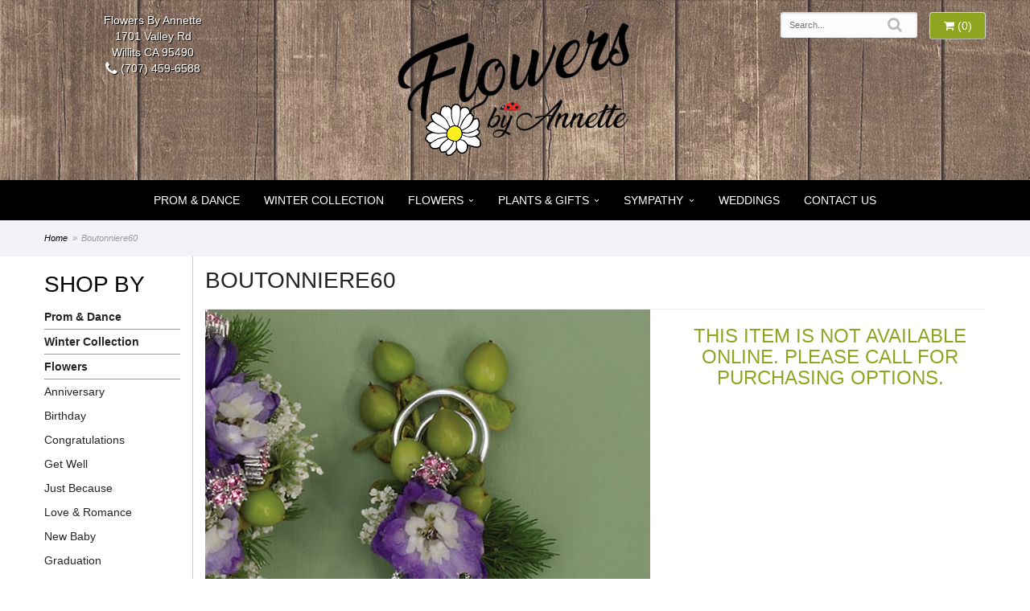

--- FILE ---
content_type: text/html
request_url: https://www.flowersbyannette.net/product/boutonniere614c9eeb696da
body_size: 7410
content:
<!doctype html>
<html>
<head>
	<meta charset='utf-8'>
	<meta http-equiv='X-UA-Compatible' content='IE=edge'>
	<meta name='viewport' content='width=device-width, initial-scale=1, user-scalable=no'>
	<meta name="keywords" content="Floral Shop, Floral Arrangements, Floral Bouquets, Sympathy Flowers, Sympathy Baskets, Sympathy Plants, Church Decorations, Tropical Flowers, Chocolates And Roses, Funeral Flowers, Sympathy Gift, Sympathy Flowers, Sympathy Baskets, Flower Arrangements, Sympathy Flower Delivery, Funeral Arrangements, Rose Arrangements, Funeral Plants, Get Well Gifts, Get Well Gift Baskets, Cookie Baskets, Best Gift Baskets, Anniversary Gifts"/>
<meta name="description" content="Order Boutonniere60 flower arrangement from Flowers By Annette, your local Willits, CA florist.  Send Boutonniere60 floral arrangement throughout Willits and surrounding areas."/>
	<base href='//www.flowersbyannette.net/'/>
	
	<link rel="canonical" href="https://www.flowersbyannette.net/product/boutonniere614c9eeb696da"/>
	<link rel='stylesheet' href='system/assets/css/base.css'/>
	<link rel='stylesheet' href='system/assets/css/bootstrap-reduced.min.css'/>
	<link rel='stylesheet' href='styles.css?1658928010'/>
	<script>function defer(callable){ (window.deferredScripts = window.deferredScripts || []).push(callable); }</script>
<!-- Google tag (gtag.js) -->
					<script async src='https://www.googletagmanager.com/gtag/js'></script>
					<script>
					  window.dataLayer = window.dataLayer || [];
					  function gtag(){dataLayer.push(arguments);}
					  gtag('js', new Date());gtag('config', 'UA-203466312-38');</script>
<script>gtag('event', 'view_item', {
								currency: 'USD',
								value: 29.99,
								items: [
									{
										item_id: '',
										item_name: 'Boutonniere60',
										affiliation: 'Flowers By Annette',
										
										price: 29.99,
										quantity: 1
									}
								]
							});
						</script>
<script type="application/ld+json">{"@context":"http://schema.org/","@type":"Florist","@id":"https://www.flowersbyannette.net","name":"Flowers By Annette","url":"https://www.flowersbyannette.net","address":{"@type":"PostalAddress","streetAddress":"1701 Valley Rd","addressLocality":"Willits","addressRegion":"CA","postalCode":"95490","addressCountry":"United States","telephone":"7074596588"},"sameAs":["https://www.facebook.com/Flowers-by-Annette","https://www.yelp.com/biz/flowers-by-annette-willits-2"]}</script>
	<title>Boutonniere60 arranged by a florist in Willits, CA : Flowers By Annette</title>  
	<link rel='shortcut icon' href='favicon.ico'/>  
</head>
<body>
	
		
		
		

	<div id="header-wrapper">
		<div id='header'>
			<div class='container-fluid'>
				<div class='row'>
				
			
				
			
				
				
				<div class='col-xs-12 hidden-xs col-sm-4 col-md-3' id='address'>   
					<div class='street'>Flowers By Annette</div>
					<div class='street'>1701 Valley Rd</div>
					<div class='street'>Willits CA 95490</div> 
					<div class='phone'><a id='phone' href='tel:7074596588'><i class='fa fa-lg fa-phone' ></i> (707) 459-6588</a></div>
	
					</div>
				
					<div class='col-xs-12 col-sm-4 col-md-6'>  
				<div id='logo'><a href='index.php'><img src='/system/images/cache/fb96353af8869ce88830e33c039ca916.300x174.png'/></a></div>
				</div>
				
				
				<div class='col-xs-12 col-sm-4 hidden-sm col-md-3 hidden-md col-lg-4 hidden-lg' id='address-mobile'>   
					<div class='street'>Flowers By Annette | 1701 Valley Rd | Willits CA 95490</div>
					<div class='phone'><a id='phone' href='tel:7074596588'><i class='fa fa-lg fa-phone' ></i> (707) 459-6588</a></div>
	
					</div>
				
				
					<div class='col-sm-4 col-md-3' id='website-controls'> 
					<div class='row'>
						<div class='col-xs-2 visible-xs-block'><a href='cart'><i class='fa fa-2x fa-shopping-cart'></i></a></div>
						<div class='col-xs-8'>
							
							<form id='search' method='get' action='advanced_search_result.php'>
								<div>
									<input type='hidden' name='search_in_description' value='1'/>
									<input type='text' name='keywords' placeholder='Search...' autocomplete='off'/>
									<button type='submit'><i class='fa fa-search'></i></button>
								</div>
							</form>
						</div>
						<div class='col-xs-3 hidden-xs col-sm-4'><a href='cart' class='btn btn-block btn-default'><i class='fa fa-shopping-cart'></i> <span>(0)</span></a></div>
						<div class='col-xs-2 visible-xs-block text-right'><i class='fa fa-2x fa-bars' id='toggle-navigation'></i></div>
					</div>
				</div>

			</div>
			</div>
		</div>
	</div>
	<div id='navigation-wrapper'>
		<div id='navigation'>
								
			<ul><li class="category-prom lv-1"><a href="shop/prom" class="category-prom lv-1">Prom & Dance</a></li><li class="category-winter lv-1"><a href="shop/winter" class="category-winter lv-1">Winter Collection</a></li><li class="category-flowers-for-all-occasions lv-1 parent"><a href="shop/flowers-for-all-occasions" class="category-flowers-for-all-occasions lv-1 parent">Flowers</a><ul><li class="category-flowers-for-all-occasions/anniversary lv-2 child"><a href="shop/flowers-for-all-occasions/anniversary" class="category-flowers-for-all-occasions/anniversary lv-2 child">Anniversary</a></li><li class="category-flowers-for-all-occasions/birthday lv-2 child"><a href="shop/flowers-for-all-occasions/birthday" class="category-flowers-for-all-occasions/birthday lv-2 child">Birthday</a></li><li class="category-flowers-for-all-occasions/congratulations lv-2 child"><a href="shop/flowers-for-all-occasions/congratulations" class="category-flowers-for-all-occasions/congratulations lv-2 child">Congratulations</a></li><li class="category-flowers-for-all-occasions/get-well lv-2 child"><a href="shop/flowers-for-all-occasions/get-well" class="category-flowers-for-all-occasions/get-well lv-2 child">Get Well</a></li><li class="category-flowers-for-all-occasions/just-because lv-2 child"><a href="shop/flowers-for-all-occasions/just-because" class="category-flowers-for-all-occasions/just-because lv-2 child">Just Because</a></li><li class="category-flowers-for-all-occasions/love-and-romance lv-2 child"><a href="shop/flowers-for-all-occasions/love-and-romance" class="category-flowers-for-all-occasions/love-and-romance lv-2 child">Love & Romance</a></li><li class="category-flowers-for-all-occasions/new-baby lv-2 child"><a href="shop/flowers-for-all-occasions/new-baby" class="category-flowers-for-all-occasions/new-baby lv-2 child">New Baby</a></li><li class="category-flowers-for-all-occasions/graduation lv-2 child"><a href="shop/flowers-for-all-occasions/graduation" class="category-flowers-for-all-occasions/graduation lv-2 child">Graduation</a></li><li class="category-flowers-for-all-occasions/roses lv-2 child"><a href="shop/flowers-for-all-occasions/roses" class="category-flowers-for-all-occasions/roses lv-2 child">Roses</a></li></ul></li><li class="category-plants-and-gifts lv-1 parent"><a href="shop/plants-and-gifts" class="category-plants-and-gifts lv-1 parent">Plants & Gifts</a><ul><li class="category-plants-and-gifts/plants lv-2 child"><a href="shop/plants-and-gifts/plants" class="category-plants-and-gifts/plants lv-2 child">Plants</a></li></ul></li><li class="category-sympathy lv-1 parent"><a href="shop/sympathy" class="category-sympathy lv-1 parent">Sympathy</a><ul><li class="category-sympathy/im-sorry lv-2 child"><a href="shop/sympathy/im-sorry" class="category-sympathy/im-sorry lv-2 child">Cremation & Urn Flowers</a></li><li class="category-sympathy/baskets lv-2 child"><a href="shop/sympathy/baskets" class="category-sympathy/baskets lv-2 child">Baskets</a></li><li class="category-sympathy/wreaths lv-2 child"><a href="shop/sympathy/wreaths" class="category-sympathy/wreaths lv-2 child">Wreaths</a></li><li class="category-sympathy/vase-arrangements lv-2 child"><a href="shop/sympathy/vase-arrangements" class="category-sympathy/vase-arrangements lv-2 child">Vase Arrangements</a></li><li class="category-sympathy/casket-sprays lv-2 child"><a href="shop/sympathy/casket-sprays" class="category-sympathy/casket-sprays lv-2 child">Casket Sprays</a></li><li class="category-sympathy/standing-sprays lv-2 child"><a href="shop/sympathy/standing-sprays" class="category-sympathy/standing-sprays lv-2 child">Standing Sprays</a></li><li class="category-sympathy/crosses lv-2 child"><a href="shop/sympathy/crosses" class="category-sympathy/crosses lv-2 child">Crosses</a></li><li class="category-sympathy/hearts lv-2 child"><a href="shop/sympathy/hearts" class="category-sympathy/hearts lv-2 child">Hearts</a></li><li class="category-sympathy/sympathy-plants lv-2 child"><a href="shop/sympathy/sympathy-plants" class="category-sympathy/sympathy-plants lv-2 child">Plants</a></li></ul></li></ul>
			<ul>
				<li class='lv-1'><a class='lv-1' href='page/weddings'>Weddings</a></li>
				<li class='lv-1'><a href='page/contact-us' class='lv-1'>Contact Us</a></li>
			</ul>
		</div>
	</div>   
	<div id='breadcrumbs-wrapper'>
		<div id='breadcrumbs'>
			<div class='container-fluid'>
				<div class='row'>
					<div class='col-md-12'><ul><li><a href="index.php">Home</a></li><li><span>Boutonniere60</span></li></ul><script type="application/ld+json">{"@context":"http://schema.org","@type":"BreadcrumbList","itemListElement":[{"@type":"ListItem","position":1,"item":{"@id":"https://www.flowersbyannette.net","name":"Home"}},{"@type":"ListItem","position":2,"item":{"@id":"https://www.flowersbyannette.net/product/boutonniere614c9eeb696da","name":"Boutonniere60"}}]}</script></div>
				</div>
			</div>
		</div>
	</div>


	<div id='page'>
		<div class='container-fluid'>
        	<div class="row">
        	
		  <div class='hidden-xs col-sm-2 col-md-2' id='side-navigation'>
			 <h1>Shop by</h1> 
		<ul><li class="category-prom lv-1"><a href="shop/prom" class="category-prom lv-1">Prom & Dance</a></li><li class="category-winter lv-1"><a href="shop/winter" class="category-winter lv-1">Winter Collection</a></li><li class="category-flowers-for-all-occasions lv-1 parent"><a href="shop/flowers-for-all-occasions" class="category-flowers-for-all-occasions lv-1 parent">Flowers</a><ul><li class="category-flowers-for-all-occasions/anniversary lv-2 child"><a href="shop/flowers-for-all-occasions/anniversary" class="category-flowers-for-all-occasions/anniversary lv-2 child">Anniversary</a></li><li class="category-flowers-for-all-occasions/birthday lv-2 child"><a href="shop/flowers-for-all-occasions/birthday" class="category-flowers-for-all-occasions/birthday lv-2 child">Birthday</a></li><li class="category-flowers-for-all-occasions/congratulations lv-2 child"><a href="shop/flowers-for-all-occasions/congratulations" class="category-flowers-for-all-occasions/congratulations lv-2 child">Congratulations</a></li><li class="category-flowers-for-all-occasions/get-well lv-2 child"><a href="shop/flowers-for-all-occasions/get-well" class="category-flowers-for-all-occasions/get-well lv-2 child">Get Well</a></li><li class="category-flowers-for-all-occasions/just-because lv-2 child"><a href="shop/flowers-for-all-occasions/just-because" class="category-flowers-for-all-occasions/just-because lv-2 child">Just Because</a></li><li class="category-flowers-for-all-occasions/love-and-romance lv-2 child"><a href="shop/flowers-for-all-occasions/love-and-romance" class="category-flowers-for-all-occasions/love-and-romance lv-2 child">Love & Romance</a></li><li class="category-flowers-for-all-occasions/new-baby lv-2 child"><a href="shop/flowers-for-all-occasions/new-baby" class="category-flowers-for-all-occasions/new-baby lv-2 child">New Baby</a></li><li class="category-flowers-for-all-occasions/graduation lv-2 child"><a href="shop/flowers-for-all-occasions/graduation" class="category-flowers-for-all-occasions/graduation lv-2 child">Graduation</a></li><li class="category-flowers-for-all-occasions/roses lv-2 child"><a href="shop/flowers-for-all-occasions/roses" class="category-flowers-for-all-occasions/roses lv-2 child">Roses</a></li></ul></li><li class="category-plants-and-gifts lv-1 parent"><a href="shop/plants-and-gifts" class="category-plants-and-gifts lv-1 parent">Plants & Gifts</a><ul><li class="category-plants-and-gifts/plants lv-2 child"><a href="shop/plants-and-gifts/plants" class="category-plants-and-gifts/plants lv-2 child">Plants</a></li></ul></li><li class="category-sympathy lv-1 parent"><a href="shop/sympathy" class="category-sympathy lv-1 parent">Sympathy</a><ul><li class="category-sympathy/im-sorry lv-2 child"><a href="shop/sympathy/im-sorry" class="category-sympathy/im-sorry lv-2 child">Cremation & Urn Flowers</a></li><li class="category-sympathy/baskets lv-2 child"><a href="shop/sympathy/baskets" class="category-sympathy/baskets lv-2 child">Baskets</a></li><li class="category-sympathy/wreaths lv-2 child"><a href="shop/sympathy/wreaths" class="category-sympathy/wreaths lv-2 child">Wreaths</a></li><li class="category-sympathy/vase-arrangements lv-2 child"><a href="shop/sympathy/vase-arrangements" class="category-sympathy/vase-arrangements lv-2 child">Vase Arrangements</a></li><li class="category-sympathy/casket-sprays lv-2 child"><a href="shop/sympathy/casket-sprays" class="category-sympathy/casket-sprays lv-2 child">Casket Sprays</a></li><li class="category-sympathy/standing-sprays lv-2 child"><a href="shop/sympathy/standing-sprays" class="category-sympathy/standing-sprays lv-2 child">Standing Sprays</a></li><li class="category-sympathy/crosses lv-2 child"><a href="shop/sympathy/crosses" class="category-sympathy/crosses lv-2 child">Crosses</a></li><li class="category-sympathy/hearts lv-2 child"><a href="shop/sympathy/hearts" class="category-sympathy/hearts lv-2 child">Hearts</a></li><li class="category-sympathy/sympathy-plants lv-2 child"><a href="shop/sympathy/sympathy-plants" class="category-sympathy/sympathy-plants lv-2 child">Plants</a></li></ul></li></ul>
			  
			  <ul>
	<li class='lv-1 parent'>
							<a class='lv-1 parent'>Shop by Price</a>
					<ul>
					  <li class='lv-2 child'><a class='lv-2 child' href="advanced_search_result.php?pfrom=1.00&pto=40.99">Under $40</a></li>
						<li class='lv-2 child'><a class='lv-2 child' href="advanced_search_result.php?pfrom=41.00&pto=50.99">$41 - $50</a></li>
						<li class='lv-2 child'><a class='lv-2 child' href="advanced_search_result.php?pfrom=51.00&pto=60.99">$51 - $60</a></li>
						<li class='lv-2 child'><a class='lv-2 child' href="advanced_search_result.php?pfrom=61.00&pto=70.99">$61 - $70</a></li>
						<li class='lv-2 child'><a class='lv-2 child' href="advanced_search_result.php?pfrom=71.00&pto=80.99">$71 - $80</a></li>
						<li class='lv-2 child'><a class='lv-2 child' href="advanced_search_result.php?pfrom=81.00&pto=90.99">$81 - $90</a></li>
						<li class='lv-2 child'><a class='lv-2 child' href="advanced_search_result.php?pfrom=100&pto=100000.00">$100 + </a></li>
                  </ul>
			  </li>
					
				<li class='lv-1 parent'>
							<a class='lv-1 parent'>About Us</a>
							<ul>
								<li class='lv-2 child'><a class='lv-2 child' href='page/aboutus'>About Us</a></li>
								<li class='lv-2 child'><a class='lv-2 child' href='page/contact-us'>Contact Us</a></li>
								<li class='lv-2 child'><a class='lv-2 child' href='page/delivery'>Delivery Policy</a></li>
								<li class='lv-2 child'><a class='lv-2 child' href='leave-a-review'>Leave a Review</a></li>
							</ul>
						</li>			
						<li class='lv-1 parent'>
							<a class='lv-1 parent'>Weddings</a>
							<ul>
								<li class='lv-2 child'><a class='lv-2 child' href='page/weddings'>Weddings</a></li>
								<li class='lv-2 child'><a class='lv-2 child' href='gallery/weddings'>View our Gallery</a></li>
								
								<li class='lv-2 child'><a href="page/bridal-consultation">Consultation Form</a>						</li>
							</ul>
						</li>
					
		<!--<li class='lv-1 parent'>
							<a class='lv-1 parent'>Shop by Flower</a>
					<ul>
					  <li class='lv-2 child'><a class='lv-2 child' href="advanced_search_result.php?search_in_description=1&keywords=Alstroemerias">Alstroemerias</a></li>
					  <li class='lv-2 child'><a class='lv-2 child' href="'advanced_search_result.php?search_in_description=1&keywords=Carnations">Carnations</a></li>
					  <li class='lv-2 child'><a class='lv-2 child' href="advanced_search_result.php?search_in_description=1&keywords=Daisies">Daisies</a></li>
					  <li class='lv-2 child'><a class='lv-2 child' href="advanced_search_result.php?search_in_description=1&keywords=Lilies">Lilies</a></li>
					  <li class='lv-2 child'><a class='lv-2 child' href="advanced_search_result.php?search_in_description=1&keywords=Orchid">Orchids</a></li>
					  <li class='lv-2 child'><a class='lv-2 child' href="advanced_search_result.php?search_in_description=1&keywords=Rose">Roses</a></li>
					  <li class='lv-2 child'><a class='lv-2 child' href="advanced_search_result.php?search_in_description=1&keywords=Sunflowers">Sunflowers</a></li>
					  <li class='lv-2 child'><a class='lv-2 child' href="advanced_search_result.php?search_in_description=1&keywords=Calla Lilies">Calla Lilies</a></li>
					  <li class='lv-2 child'><a class='lv-2 child' href="advanced_search_result.php?search_in_description=1&keywords=Tropical">Exotic/Tropical Flowers</a></li>
					  <li class='lv-2 child'><a class='lv-2 child' href="advanced_search_result.php?search_in_description=1&keywords=Gerbera Daisies">Gerbera Daisies</a></li>
					  <li class='lv-2 child'><a class='lv-2 child' href="advanced_search_result.php?search_in_description=1&keywords=Gardenias">Gardenias</a></li>
					  <li class='lv-2 child'><a class='lv-2 child' href="advanced_search_result.php?search_in_description=1&keywords=Centerpieces">Centerpieces</a></li>
				  </ul>
	  </li>-->
		<!--<li class='lv-1 parent'>
							<a class='lv-1 parent'>Shop by Color</a>
					<ul>
					  <li class='lv-2 child'><a class='lv-2 child' href="advanced_search_result.php?search_in_description=1&keywords=red">Red Flowers</a></li>
					  <li class='lv-2 child'><a class='lv-2 child' href="advanced_search_result.php?search_in_description=1&keywords=pink">Pink Flowers</a></li>
					  <li class='lv-2 child'><a class='lv-2 child' href="advanced_search_result.php?search_in_description=1&keywords=purple">Purple Flowers</a></li>
					  <li class='lv-2 child'><a class='lv-2 child' href="advanced_search_result.php?search_in_description=1&keywords=yellow">Yellow Flowers</a></li>
					  <li class='lv-2 child'><a class='lv-2 child' href="advanced_search_result.php?search_in_description=1&keywords=green">Green Flowers</a></li>
					  <li class='lv-2 child'><a class='lv-2 child' href="advanced_search_result.php?search_in_description=1&keywords=white">White Flowers</a></li>
					  <li class='lv-2 child'><a class='lv-2 child' href="advanced_search_result.php?search_in_description=1&keywords=blue">Blue Flowers</a></li>
					  <li class='lv-2 child'><a class='lv-2 child' href="advanced_search_result.php?search_in_description=1&keywords=lavender">Lavender Flowers</a></li>
					  <li class='lv-2 child'><a class='lv-2 child' href="advanced_search_result.php?search_in_description=1&keywords=bright">Bright Flowers</a>
						 </li>
						 <li class='lv-2 child'><a class='lv-2 child' href="advanced_search_result.php?search_in_description=1&keywords=pastel">Pastel Flowers</a>
						 </li>
						</li>-->
		  </ul>
			  
		</div> 
		
	<div class='col-xs-12 col-sm-10 col-md-10' id='page-block'>
			<style>
#lighter-box {
	display: none;
	position: fixed;
	z-index: 1000000000;
	top: 0;
	left: 0;
	width: 100%;
	height: 100%;
}

#lighter-box-close {
	cursor: pointer;
	position: absolute;
	z-index: 99999999999;
	top: 10px;
	right: 10px;
	width: 44px;
	height: 44px;
	color: rgba(255, 255, 255, .8);
	text-align: center;
	line-height: 44px;
	background: rgba(0, 0, 0, .4);
	border-radius: 5px;
}

#lighter-box-close:hover {
	background: rgba(0, 0, 0, .7);
}

html.dark #lighter-box-close {
	color: #000;
	text-shadow: 0 0 3px rgba(255, 255, 255, .3);
	background: rgba(255, 255, 255, .4);
	box-shadow: 0 0 3px rgba(255, 255, 255, .2) inset;
}

html.dark #lighter-box-close:hover {
	background: rgba(255, 255, 255, .6);
}

#lighter-box #lighter-box-overlay {
	position: absolute;
	top: 0;
	left: 0;
	width: 100%;
	height: 100%;
	opacity: 0;
	background: rgba(0, 0, 0, .3);
	box-shadow: inset 0 0 80px rgba(0, 0, 0, .3);
	transition: 1s;
}

html.dark #lighter-box #lighter-box-overlay {
	background: rgba(0, 0, 0, .8);	
	box-shadow: inset 0 0 80px rgba(0, 0, 0, .8);
}

#lighter-box.animate #lighter-box-overlay {
	opacity: 1;
}

#lighter-box .lighter-box-image-container {
	display: flex;
	justify-content: center;
	align-items: center;
	position: absolute;
	top: 0;
	left: 0;
	width: 100%;
	height: 100%;
	transition: .5s;
}

#lighter-box .lighter-box-image-container.enlarged {
	padding: 4%;
}

#lighter-box .lighter-box-image {
	display: block;
	max-width: 100%;
	max-height: 100%;
	box-shadow: 0 2px 5px rgba(0, 0, 0, .2);
}

#lighter-box #lighter-box-image-original .lighter-box-image {
	background: #FFF;
}

.image-wrapper {
	position: relative;
	float: left;
	max-width: 100%;
}

.zoom-icon {
	display: none !important;
	position: absolute;
	bottom: 10px;
	right: 10px;
	padding: 8px;
	color: #FFF;
	opacity: .6;
	background: rgba(0, 0, 0, .4);
	border-radius: 5px;
	transition: .3s;
	pointer-events: none;
}

img[data-zoom-src]:not([data-zoom-src='']) {
	cursor: pointer;
}

img[data-zoom-src]:not([data-zoom-src='']) + .zoom-icon {
	display: inline-block !important;
}

.image-wrapper:hover .zoom-icon {
	opacity: .9;
}
</style>
<div class='row' id='product' itemscope itemtype="http://schema.org/Product">

	<div class='col-md-12'>
		<h1 class='product-name' itemprop="name">Boutonniere60</h1>
		<meta itemprop='productID' content='561'/>
		<meta itemprop='brand' content="Flowers By Annette"/>
		<meta itemprop='url' content="https://www.flowersbyannette.net/product/boutonniere614c9eeb696da">
		
	</div>

	<div id='image' class='col-md-7'>
		<div class='row'>
			<div class='col-xs-12'>
				<div class='image-wrapper'>
					<img src='/system/images/cache/c4556b13ed0a5747b5e0879bfee360d8.570x570.jpg' data-zoom-src='/system/images/cache/c4556b13ed0a5747b5e0879bfee360d8.500x500.jpg' class='img-responsive' id='primary-image' itemprop="image" alt="Boutonniere60"/>
					<i class='fa fa-2x fa-search zoom-icon'></i>
				</div>
			</div>
		</div>

		<script>
		defer(function(){
			var $prices = $('#details .price, #details .sale-price');
			var $radios = $('.value input[type="radio"]');
			var $selects = $('.values select');

			$prices.each(function(){
				var $this = $(this);

				$this.data('original-price', $this.text().replace(/[^\d]/g, ''));
			});

			updatePriceFromSelections();

			$radios
				.on('change', function(){
					updatePriceFromSelections();
				});

			$selects
				.on('change', function(){
					updatePriceFromSelections();
				});

			function updatePriceFromSelections(){
				var selectedDifferences = 0;
				
				$radios
					.filter(':checked')
					.each(function(){
						var $checked = $(this);
						var difference = $checked.attr('data-price-difference');
						var negative = false;
						if(difference.indexOf('-') != -1){
							negative = true;
						}
						difference = parseInt(difference.replace(/[^\d]/g, ''));
						if(negative){
							selectedDifferences -= difference;
						}
						else{
							selectedDifferences += difference;
						}
					});

				$selects
					.each(function(){
						var $select = $(this);

						if(! ($select && $select[0] && $select[0].options.length)){
							return false;
						}

						var $selectedOption = $($select[0].options[$select[0].selectedIndex]);
						var difference = $selectedOption.attr('data-price-difference');
						var negative = false;
						if(difference.indexOf('-') != -1){
							negative = true;
						}
						difference = parseInt(difference.replace(/[^\d]/g, ''));
						if(negative){
							selectedDifferences -= difference;
						}
						else{
							selectedDifferences += difference;
						}
					});

				selectedDifferences = parseInt(selectedDifferences);

				$prices
					.each(function(){
						var $price = $(this);
						var amount = parseInt($price.data('original-price'));

						amount += selectedDifferences;
						amount = amount.toString();

						$price.html('<span class="dollars">' + amount.substr(0, amount.length - 2) + '</span><span class="decimal">.</span><span class="cents">' + amount.substr(-2) + '</span>');
					});
			}
		});
		</script>
		<h2>Product Details</h2>
		<h2>Delivery & Substitutions</h2>
		<div class='preserve-newlines'>
		<p>Orders must be placed before the following times for same-day delivery:
Monday - Friday: 1 pm PST
Saturday: 11 am PST

(Hours may vary during holidays)
	
	We cannot guarantee requests for a specific time of delivery. <br><br>To guarantee the freshest bouquet possible, our florist may replace some stems in your arrangement for color or flower variety. While we always do the best to match the picture shown, sometimes different vases may be used. Any substitution made will be similar to the original design and be of equal or greater value. Your understanding is greatly appreciated. <br><br></p>
		</div>
	</div>
	

	<div id='details' class='col-md-5'>
		<h3>This item is not available online. Please call for purchasing options.</h3>
	</div>



	<div class='col-md-12 similar-items'>
		<h4>You may also like...</h4>
		<div id='category' class='row'>





	<div class='col-sm-4 product i2-0 i3-0 i4-0 i6-0'>
		<div class='image-container'>
			<a href='product/prom/boutonniere614c9d927f740' class='image'>
				<img src="/system/images/cache/7c72d9d9b23dd269f0be9cec14182e4b.340x340.jpg" alt="Boutonniere6" style='background-image: url(/system/images/cache/7c72d9d9b23dd269f0be9cec14182e4b.340x340.jpg)'/>
			</a>
		</div>

		<a href='product/prom/boutonniere614c9d927f740' class='details'>
			<span class='name'>Boutonniere6</span>

				<span class='price'><span class='dollars'>$14</span><span class='decimal'>.</span><span class='cents'>99</span></span>

			<span class='btn btn-primary btn-block btn-sm'> View Details </span>
		</a>
	</div>
	<div class='col-sm-4 product i2-1 i3-1 i4-1 i6-1'>
		<div class='image-container'>
			<a href='product/prom/boutonniere614c9e3fbbfba' class='image'>
				<img src="/system/images/cache/6c26682e7227952312cd0e714e6bdd2a.340x340.jpg" alt="Boutonniere9" style='background-image: url(/system/images/cache/6c26682e7227952312cd0e714e6bdd2a.340x340.jpg)'/>
			</a>
		</div>

		<a href='product/prom/boutonniere614c9e3fbbfba' class='details'>
			<span class='name'>Boutonniere9</span>

				<span class='price'><span class='dollars'>$19</span><span class='decimal'>.</span><span class='cents'>99</span></span>

			<span class='btn btn-primary btn-block btn-sm'> View Details </span>
		</a>
	</div>
	<div class='col-sm-4 product i2-0 i3-2 i4-2 i6-2'>
		<div class='image-container'>
			<a href='product/prom/boutonniere614c9e43779a8' class='image'>
				<img src="/system/images/cache/687f3070fe5c2c84be6f435afc43bdd3.340x340.jpg" alt="Boutonniere11" style='background-image: url(/system/images/cache/687f3070fe5c2c84be6f435afc43bdd3.340x340.jpg)'/>
			</a>
		</div>

		<a href='product/prom/boutonniere614c9e43779a8' class='details'>
			<span class='name'>Boutonniere11</span>

				<span class='price'><span class='dollars'>$19</span><span class='decimal'>.</span><span class='cents'>99</span></span>

			<span class='btn btn-primary btn-block btn-sm'> View Details </span>
		</a>
	</div>


</div>

	</div>

</div>



<script>
defer(function(){
	var $primaryImage = $('#primary-image');
	var $altImages = $('#alt-images');

	$altImages
		.on('click', 'img', function(){
			var $this = $(this);
			$primaryImage
				.attr('src', $this.attr('src'))
				.attr('data-zoom-src', $this.attr('data-zoom-src'));
		});

	$primaryImage
		.LighterBox()
		.additionalImages($altImages.find('img'));
});
</script>
 
		</div>
			</div>
		</div>
			
	  
	  
	
	

	
	
	<div id='to-top'>
		<i class='fa fa-lg fa-arrow-up to-top-icon'></i>
		<div class='to-top-caption'>to top</div>
	</div>
	<style>
	#to-top {
		cursor: pointer;
		position: fixed;
		right: 15px;
		bottom: 15px;
		width: 60px;
		height: 60px;
		margin-bottom: -200px;
		text-align: center;
		background: #FFF;
color: #000;
		border: 5px solid rgba(0, 0, 0, .3);
		border-radius: 100px;
		box-shadow: 0 1px 1px rgba(0, 0, 0, .3), 0 0 10px rgba(0, 0, 0, .1);
		transition: .2s;
	}

	#to-top.show {
		margin-bottom: 0;
	}

	#to-top:hover {
		border-color: rgba(0, 0, 0, .5);
	}

	#to-top .to-top-icon {
		line-height: 40px; color: #000;
	}

	#to-top .to-top-caption {
		margin-top: -12px;
		font-size: .7em;
	}
	</style>
	<script>
	defer(function(){
		var $toTop = $('#to-top')
			.on('click', function(){
				$('html, body').animate({ scrollTop: 0 }, 100);
			});

		var windowHeight = Math.max(document.documentElement.clientHeight, window.innerHeight || 0);
		var $doc = $(document)
			.on('scroll', function(e){
				$toTop.toggleClass('show', $doc.scrollTop() > windowHeight);
			});
	});
	</script>
  
  
		
	<script>
	window.onRecaptchaLoaded = function(){
		[].forEach.call(document.querySelectorAll('.enable-onload'), function(input){
			input.setAttribute('data-loaded-value', input.value);
			input.value = input.getAttribute('data-loading-value');
		});
		[].forEach.call(document.forms, function(form){
			var container = form.querySelector('.g-recaptcha');
			// only bind to forms containing a '.g-recaptcha' element
			if(! container){
				return false;
			}
			(function(form){
				if(form.querySelector('.grecaptcha-badge')){
					return false; // already has a recaptcha
				}

				var containerId = grecaptcha.render(container, {
					'sitekey':	'6LcBo54UAAAAAMjlFiHe1gcsaqruS_GQiGFdynWM',
					'size':		'invisible',
					'badge':	'bottomright', // possible values: bottomright, bottomleft, inline
					'callback':	function(recaptchaToken){
						container.value = recaptchaToken;
						HTMLFormElement.prototype.submit.call(form);
					}
				});

				form.onsubmit = function(event){
					event.preventDefault();
					grecaptcha.execute(containerId);
				};
			})(form);
		});
		[].forEach.call(document.querySelectorAll('.enable-onload'), function(input){
			input.value = input.getAttribute('data-loaded-value');
		});
	};
</script>
<form method='post' action='email/subscribe' onfocusin='loadRecaptchaOnce(this)' onsubmit='event.preventDefault()'>
	<div class='form-group'>
		<div class='email-subscription-form'>
			<h4>Sign up for offers</h4>
			<input type='email' class='form-control' name='email' placeholder='email@example.com'/><br/>
			<input type='hidden' name='g-recaptcha-response' class='g-recaptcha'/>
			<input type='submit' class='btn btn-primary btn-block enable-onload' data-loading-value='Loading... please wait' value='Subscribe'/>
		</div>
	</div>
</form>
<script>
window.loadRecaptchaOnce = function(form){
	form && form.removeAttribute('onfocusin');
	window.loadRecaptchaOnce = function(){};
	var script = document.createElement('script');
	script.src='https://www.google.com/recaptcha/api.js?onload=onRecaptchaLoaded&render=explicit';
	document.querySelector('head').appendChild(script);
};
</script>

	
<div id="footer-wrapper">
	<div id='footer'>
		<div class='container'>
			
			<div class='row'>
			<div class='col-xs-12 col-sm-3 col-md-3'>
					<ul>
						<li><span class='footer-title'>Store Address</span></li>
						<li>Flowers By Annette</li>
						<li>1701 Valley Rd</li>
						<li>Willits, CA 95490</li>
						<li><a href='tel:(707) 459-6588'>(707) 459-6588</a></li>
						<li><a href='https://www.google.com/maps/search/?api=1&amp;query=1701+Valley+Rd+Willits+CA+95490&amp;query_place_id=ChIJpYazN0aagYARfQNG6P4261w'>Map us</a></li>
						
					</ul>
				</div>
				<div class='col-xs-12 col-sm-3 col-md-3'>
					<ul>
						<li><span class='footer-title'>Hours of Operation</span></li>
						<li><div class="preserve-whitespace">Monday: 9 am to 2 pm
Tuesday: 9 am to 2 pm
Wednesday: 9 am to 2 pm
Thursday: 9 am to 2 pm
Friday: 9 am to 2 pm
Saturday 9am to 2pm

Sunday: Closed</div></li>
					</ul>
				</div>
				<div class='col-xs-12 col-sm-3 col-md-3'>
					

<ul>
						<li><span class='footer-title'>Our Policies</span></li>
						<li><a href='page/aboutus'>About Us</a></li>
                        <li><a href="page/consult">Bridal Consult Form</a></li>
						<li><a href='page/contact-us'>Contact us</a></li>
                        <li><a href='page/corp'>Corporate Accounts</a></li>
						<li><a href='page/delivery'>Delivery</a></li>
						<li><a href='page/privacy'>Privacy</a> </li>
						<li><a href='page/substitutions'>Substitutions</a></li>
                        <li><a href="leave-a-review">Leave a Review</a></li>
	<li><a href="account.php">My Account</a></li>
					</ul>
				</div>
				<div class='col-xs-12 col-sm-3 col-md-3'>
	
<ul>
<li><span class='footer-title'>Connect with Us</span></li>
<li><a href='https://www.facebook.com/people/Flowers-by-Annette/100053336786991/' class='social facebook' target="_blank"><i class='fa fa-lg fa-facebook' ></i></a></li>

<li><a href='https://www.yelp.com/biz/flowers-by-annette-willits-2' class='social yelp' target="_blank"><i class='fa fa-lg fa-yelp'></i></a></li>


			
           </ul>
		   
			  </div>
		


			</div>
		</div>
	</div>
	</div> 
	<div id='footer2'>
		<div class='container-fluid'>
			<div class='row'>
				<div class='col-xs-5' id='copyright'>&copy; Copyright Flowers By Annette.</div>
				<div class='col-xs-7 text-right' id='attribution'><a href='http://www.websystems.com'>Website Design and Hosting by WebSystems.com</a></div>
			</div>
		</div>
	</div>

	
	<script src='system/assets/js/jquery-1.11.2.min.js'></script>
	<script src='system/assets/js/utils.min.js'></script>
	<link rel='stylesheet' href='system/assets/css/font-awesome.min.css'/>


<script src='system/assets/js/lighterbox.js'></script><script>(window.deferredScripts || []).forEach(function(deferred){ deferred(); });</script></body></html>